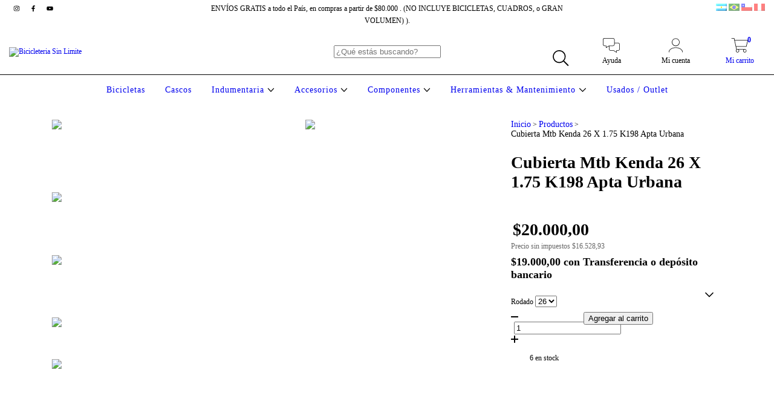

--- FILE ---
content_type: text/plain
request_url: https://www.google-analytics.com/j/collect?v=1&_v=j102&a=701916164&t=pageview&_s=1&dl=https%3A%2F%2Fsin-limite.com.ar%2Fproductos%2Fcubierta-mtb-kenda-26-x-1-75-k198-apta-urbana%2F&ul=en-us%40posix&dt=Cubierta%20Mtb%20Kenda%2026%20X%201.75%20K198%20Apta%20Urbana&sr=1280x720&vp=1280x720&_u=aCDAgEIJAAAAACAMI~&jid=1603639565&gjid=1974809415&cid=53654246.1768913221&tid=UA-179339422-1&_gid=551806018.1768913221&_slc=1&pa=detail&pr1id=80356926&pr1nm=Cubierta%20Mtb%20Kenda%2026%20X%201.75%20K198%20Apta%20Urbana&pr1ps=1&z=89136272
body_size: -567
content:
2,cG-3L95FBR7VR